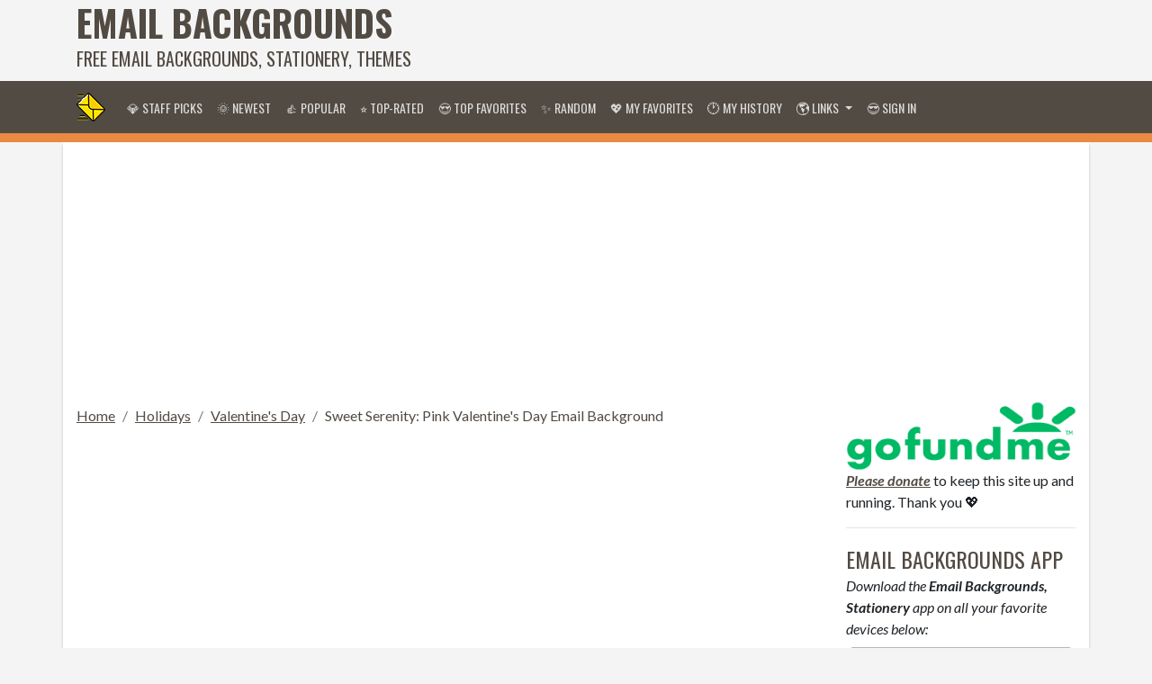

--- FILE ---
content_type: text/html; charset=UTF-8
request_url: https://www.emailbackgrounds.com/view/23507/
body_size: 9176
content:
<!DOCTYPE html> 
<html lang="en">
<head>
	<meta charset="UTF-8">
	<meta name="viewport" content="width=device-width, initial-scale=1">
	<title>Sweet Serenity: Pink Valentine's Day Email Background Email Backgrounds | ID#: 23507 | EmailBackgrounds.com</title>

	<!-- Jetpack Site Verification Tags -->
	<meta name="google-site-verification" content="" />
	<meta name="msvalidate.01" content="" />
	
	<meta name="description" content="This high-quality Sweet Serenity: Pink Valentine's Day Email Background email stationery will look stunning when you use it in your email messages. Fully compatible with Gmail, Yahoo Mail, Outlook, Mac Mail..., and web-based email clients."/>
	<meta name="robots" content="noodp"/>
	<link rel="canonical" href="https://www.emailbackgrounds.com/view/23507/" />
	<meta property="fb:app_id" content="969593189756061" />
	<meta property="og:locale" content="en_US" />
	<meta property="og:type" content="article" />
	<meta property="og:title" content="Sweet Serenity: Pink Valentine's Day Email Background Email Backgrounds | ID#: 23507 | EmailBackgrounds.com" />
	<meta property="og:description" content="This high-quality Sweet Serenity: Pink Valentine's Day Email Background email stationery will look stunning when you use it in your email messages. Fully compatible with Gmail, Yahoo Mail, Outlook, Mac Mail..., and web-based email clients." />
	<meta property="og:url" content="https://www.emailbackgrounds.com/view/23507/" />
	<meta property="og:site_name" content="Email Backgrounds" />
	<meta property="article:publisher" content="https://www.facebook.com/StickersForChat" />
	<meta property="og:image" content="" />
	<meta name="twitter:card" content="summary_large_image"/>
	<meta name="twitter:description" content="This high-quality Sweet Serenity: Pink Valentine's Day Email Background email stationery will look stunning when you use it in your email messages. Fully compatible with Gmail, Yahoo Mail, Outlook, Mac Mail..., and web-based email clients."/>
	<meta name="twitter:title" content="Sweet Serenity: Pink Valentine's Day Email Background Email Backgrounds | ID#: 23507 | EmailBackgrounds.com"/>
	<meta name="twitter:site" content="@FreeBMessages"/>
	<meta name="twitter:image" content=""/>
	<meta name="twitter:creator" content="@FreeBMessages"/>
	
	<link rel="icon" href="https://www.emailbackgrounds.com/files/icon-32x32.png" sizes="32x32" />
	<link rel="icon" href="https://www.emailbackgrounds.com/files/icon-192x192.png" sizes="192x192" />
	<link rel="apple-touch-icon-precomposed" href="https://www.emailbackgrounds.com/files/icon-256x256.png" />
	<meta name="msapplication-TileImage" content="https://www.emailbackgrounds.com/files/icon-512x512.png" />
	
	<link rel="stylesheet" href="https://fonts.googleapis.com/css?family=Lato:400,700,400italic,700italic:latin|Oswald:400,700:latin">
	<link rel="stylesheet" href="https://maxcdn.bootstrapcdn.com/bootstrap/4.4.1/css/bootstrap.min.css">
	<!-- Rateyo -->
	<link rel="stylesheet" href="https://cdnjs.cloudflare.com/ajax/libs/rateYo/2.3.2/jquery.rateyo.min.css">
	
	<style type="text/css">
.carousel-control-prev-icon {
    background-image: url("data:image/svg+xml;charset=utf8,%3Csvg xmlns='http://www.w3.org/2000/svg' fill='%23524b43' viewBox='0 0 8 8'%3E%3Cpath d='M5.25 0l-4 4 4 4 1.5-1.5-2.5-2.5 2.5-2.5-1.5-1.5z'/%3E%3C/svg%3E");	
}

.carousel-control-next-icon {
    background-image: url("data:image/svg+xml;charset=utf8,%3Csvg xmlns='http://www.w3.org/2000/svg' fill='%23524b43' viewBox='0 0 8 8'%3E%3Cpath d='M2.75 0l-1.5 1.5 2.5 2.5-2.5 2.5 1.5 1.5 4-4-4-4z'/%3E%3C/svg%3E");
}

.carousel-indicators li {
    width: 10px;
    height: 10px;
    border-radius: 100%;
	background-color: #524b43;
}

.carousel-indicators {
    bottom: -40px;
}

.carousel-inner img {
    width: 100%;
    height: 100%;
}
.btaddfav{
	background-color:#e98943 !important;
	border:1px solid #be6d32 !important;
	color:#524b43 !important;
}
	.btaddfav:hover{
		background-color:#f09b5c !important;				
		color:#524b43 !important;
	}

.btremovefav, .btremovehistory{
	background-color:#e75b94 !important;
	border:1px solid #ca477d !important;
	color:#6a1337 !important;
	width:100%;
}
	.btremovefav:hover,.btremovehistory:hover{
		background-color:#f572a8 !important;		
	}
.page-links {
	width:100%;
	padding: 0.625rem;
	margin-top: 0px;
	background-color: #524b43;
	color: #bcbfc2;
	font-weight: 700;
	text-align:center;
	white-space: nowrap;
	border-bottom: 0.625rem solid #e98943;
	margin-bottom:0.625rem;
}

.page-links select{
	width:4.375rem;
}

.page-links a {
	color: #e98943;
	padding: 0px 0.438rem;
}
	.page-links a:hover {
		color: #ffffff;
	}

#pageMobile{
	display:none;
}
#preview {
    margin-top: -35px;
}	
@media only screen and (max-width: 768px) {
	/* For mobile phones: */
	.site-branding{
		display:none;
	}
	.show-site-name{
		display:block!important;
	}
	.show-site-logo{
		display:none!important;
	}
	.mysite-search-form{
		display:block!important; 
	}
	.page-links, .page-links-row {
		width:100vw !important;			
		margin-left: -15px !important;
	}
	#pageMobile{
		white-space:nowrap;
		display:block !important;
	}
	#pageDesktop{
		display:none !important;
	}
	#ytmobile{
		display:block !important;
	}
	#ytpc{
		display:none !important;
	}
	/*
	.showmoreitems{
		display:block !important;
	}*/
}
.show-site-name{
	display:none;
}
.show-site-logo{
	display:block;
}
.mysite-search-form{
	display:none;
}
.addthis_sharing_toolbox{
	padding:0.625rem 0px;
}
body {
	background-color: #f4f4f4;
	vertical-align: baseline;
	font-family: "Lato", sans-serif;
	font-size: 1rem;
	line-height: 1.5;
}
a{
	color: #524b43;
	text-decoration:underline;
}
a:hover{
	color:#e98943;
}
a:active{
	color:#e98943;
	background:#524b43;
	/*padding:0.313rem;*/
}
h1,h2,h3,h4,h5,h6,.mysite-menu-title,.sortby{
	font-family: "Oswald", sans-serif;
	color: #524b43;
}
h1{
	font-size:2.2rem;
}
h2{
	font-size:1.7rem;
}
h4{
	font-size:1.3rem;
}
.sortby{
	font-size:1.25rem;
}
.sortby-active{
	color: #e98943;
    background: #524b43;
    padding: 0px 5px;
}
button{
	height:2.5rem;
	font-family: "Oswald", sans-serif; 
}
	button:hover{
		background:#524b43;
		border:1px solid #586126;
	}
.button{
	font-family: "Oswald", sans-serif;
	padding:5px;	
	background:#524b43;
	border:1px solid #3a332a;
	color:#ffffff;
	cursor:pointer;
	border-radius: 3px;
	text-align:center;
	text-decoration:none;	
}
	.button:hover{
		background:#716d68;
		border:1px solid #8a827d;
		color:#ffffff;
	}
	
.addonlink{
	width:100%;
	text-align:center;
	margin:10px;
}
	.addonlink img{
		width:48px;	
		vertical-align:middle;
		border:1px solid #cecece;
		border-radius: 10px;
		background:#ffffff;
		padding:5px;
		box-sizing: content-box;
	}
	.addonlink img:hover{
		background:#e7e7e7;
	}
	
.bt-disable{
	opacity:0.3;
}
.mysite-menu-title{
	font-size:1.5rem;
	text-transform: uppercase;
}
.site-branding{
	color:#524b43;
	font-family: "Oswald", sans-serif; 
}
	.site-branding .site-name{
		font-size: 2.5rem;
		font-weight: bold;
		line-height: 1.25;
		text-transform: uppercase;
		white-space:nowrap;
		text-decoration:none;
		color: inherit;
	}
	.site-branding .site-slogan{
		font-size:1.25rem;
		text-transform: uppercase;
		white-space:nowrap;
	}
.mysite-nav{
	background-color:#524b43;
	border-bottom:0.625rem solid #e98943;		
}
	.mysite-nav a{
		font-family: "Oswald", sans-serif;
		font-weight: normal;
		text-transform: uppercase;
		font-size: 14px;
		color:rgba(255, 255, 255, 0.8)!important;
		text-decoration:none;
		white-space:nowrap;
	}
	.mysite-nav a:hover{
		background-color:#e98943;
		color:#524b43!important;
	}
	.mysite-nav a:active{
		padding:none;
		transform:translate(4px,4px);
	}
.mysite-dropdown-menu{
	background-color:#524b43;
	border:0.625rem solid #e98943;	
}
.mysite-content{
	/*padding-top:1.25rem;*/
	background-color:#ffffff;
	box-shadow: 0 3px 3px rgba(0, 0, 0, 0.2);
}
.mysite-cat-menu{
	border-top:0.625rem solid #e98943;
	margin-bottom:0.625rem;
}
	.mysite-cat-menu h2{
		background-color:#524b43;
		color: #ffffff;
		font-family: "Oswald", sans-serif;
		border:0px;
		border-radius:0px;
		text-transform: uppercase;
		font-size: inherit;
		margin:0px;
		padding: .75rem 1.25rem;
	}
	.mysite-cat-menu .list-group-item{
		background-color: #a69c95;
		color:inherit;
		border-top: 1px solid #c1bab5 !important;
		border-bottom:1px solid #948982 !important;
		border-left:0px;
		border-right:0px;
	}
	.mysite-cat-menu .list-group-item:first-child{
		border-radius:0px;
	}
	
	.mysite-cat-menu .list-group-item.active{
		background-color: rgba(233,137,67,0.8); /*#c2aea0;*/
		color:inherit;
		border-bottom:1px solid #918882;
		border-top:1px solid #948982;
		border-left:0px;
		border-right:0px;
	}
	.mysite-cat-menu a.list-group-item{
		text-decoration:none
	}
	.mysite-cat-menu a.list-group-item:hover{
		background-color: rgba(233,137,67,0.8); /*#c2aea0;*/
	}
	.mysite-cat-menu a.list-group-item:active{
		background-color: #80746c;
		color:#ffffff;
	}
	
.breadcrumb{
	padding:.75rem 0 0;
	background: none;
}
.breadcrumb-active{
	text-decoration:none;
}
.mysite-gallery{		
	margin-top:0.625rem;
}

	.mysite-gallery .mysite-thumbnail-container{
		background-color: transparent;
		border: 1px solid #524b43;
		cursor: pointer;		
		font-size: 0.75rem;
		border-style: dashed;
		padding:0.313rem;
		margin-bottom:0.5rem;
	}
	.mysite-gallery .mysite-thumbnail-container:hover{
		background-color:#524b43;
		border-radius:0.313rem;
		-webkit-box-shadow: 0px 0px 1.25rem 0.313rem rgba(0,0,0,0.46);
		-moz-box-shadow: 0px 0px 1.25rem 0.313rem rgba(0,0,0,0.46);
		box-shadow: 0px 0px 1.25rem 0.313rem rgba(0,0,0,0.46);
		color:#e98943;
	}
	.mysite-gallery .img-thumbnail{
		background-color: #000000;
		border: 1px solid #000000;
	}
	.mysite-gallery h3,.mysite-gallery h4{
		font-size: 0.925rem;
		margin: 0.313rem;
		white-space: nowrap;
		overflow: hidden;
		text-overflow: ellipsis;
		text-decoration: underline;
		color: inherit;
	}
	.mysite-gallery a{
		color:#524b43;
		text-decoration:none;
	}
	.mysite-gallery a:hover{
		color:#e98943;
	}
	.mysite-gallery a:active{
		transform:translate(4px,4px);
		padding:0px;
	}</style>
	
	<!-- Google Analytics-->
	<!-- Global site tag (gtag.js) - Google Analytics -->
<script async src="https://www.googletagmanager.com/gtag/js?id=UA-31438786-1"></script>
<script>
  window.dataLayer = window.dataLayer || [];
  function gtag(){dataLayer.push(arguments);}
  gtag('js', new Date());

  gtag('config', 'UA-31438786-1');
</script>
	
	<!-- Google Auto Ads-->
	<script data-ad-client="ca-pub-3917579296342267" async src="https://pagead2.googlesyndication.com/pagead/js/adsbygoogle.js"></script>
	
	<!-- ShareThis -->
	
</head>
<body>

<div class="container-xl site-branding">
  <div class="row">
    <div class="col-4">
      <a class="site-name" href="https://www.emailbackgrounds.com/">Email Backgrounds</a>
	  <div class="site-slogan">Free email backgrounds, stationery, themes</div>
    </div>
    <div class="col-8 text-right" style="width:728px;height:90px;"><script async src="https://pagead2.googlesyndication.com/pagead/js/adsbygoogle.js"></script>
<!-- EmailBackgrounds-banner_topright_729x90 -->
<ins class="adsbygoogle"
     style="display:inline-block;width:728px;height:90px"
     data-ad-client="ca-pub-3917579296342267"
     data-ad-slot="7010028969"></ins>
<script>
     (adsbygoogle = window.adsbygoogle || []).push({});
</script></div>
  </div>
</div>
<nav class="navbar navbar-expand-lg navbar-dark sticky-top mysite-nav">
	<div class="container-xl">
		<a class="navbar-brand logo-font" href="https://www.emailbackgrounds.com/" style="white-space:nowrap;"><img src="/files/icon-32x32.png" class="show-site-logo" /><span class="show-site-name">Email Backgrounds</span></a>
		<button class="btn navbar-toggler" type="button" style="border:0px;padding:0px">
			<a href="/myfavorites/"><span style="color:#ffffff;font-size: 1.5rem;">&#128150;</span></a>
		</button>
		<button class="btn navbar-toggler" type="button" style="border:0px;padding:0px">
			<a href="/myhistory/"><span style="color:#ffffff;font-size: 1.5rem;">&#128336;</span></a>
		</button>
		<button class="btn navbar-toggler" type="button" style="border:0px;padding:0px">
			<a href="https://www.emailbackgrounds.com/login/"><span style="color:#ffffff;font-size: 1.5rem;">&#128526;</span></a>
		</button>
		<button class="navbar-toggler" type="button" data-toggle="collapse" data-target="#navb">
			<span class="navbar-toggler-icon"></span>
		</button>
		<div class="collapse navbar-collapse" id="navb">
			<ul class="navbar-nav">
				<li class="nav-item">
					<a class="nav-link" href="https://www.emailbackgrounds.com/staffpicks/">&#128142; Staff Picks</a>
				</li>
				<li class="nav-item">
					<a class="nav-link" href="https://www.emailbackgrounds.com/newest/">&#127774; Newest</a>
				</li>
				<li class="nav-item">
					<a class="nav-link" href="https://www.emailbackgrounds.com/popular/">&#128077; Popular</a>
				</li>
				<li class="nav-item">
					<a class="nav-link" href="https://www.emailbackgrounds.com/toprated/">&#11088; Top-Rated</a>
				</li>
				<li class="nav-item">
					<a class="nav-link" href="https://www.emailbackgrounds.com/topfavorites/">&#128525; Top Favorites</a>
				</li>
				<li class="nav-item">
					<a class="nav-link" href="https://www.emailbackgrounds.com/random/">&#10024; Random</a>
				</li>
				<li class="nav-item">
					<a class="nav-link" href="https://www.emailbackgrounds.com/myfavorites/">&#128150; My Favorites</a>
				</li>
				<li class="nav-item">
					<a class="nav-link" href="https://www.emailbackgrounds.com/myhistory/">&#128336; My History</a>
				</li>
				<li class="nav-item dropdown">
				  <a class="nav-link dropdown-toggle" href="#" id="navbardrop" data-toggle="dropdown">
					&#127758; Links
				  </a>
				  <div class="dropdown-menu mysite-dropdown-menu">
					<a class="dropdown-item" href="https://www.cardmessages.com/" target="_blank">Card Messages</a>
					<a class="dropdown-item" href="https://www.stickees.com/" target="_blank">Stickers</a>
					<a class="dropdown-item" href="https://www.allsmileys.com/" target="_blank">All Smileys</a>
					<a class="dropdown-item" href="https://www.emoji.co.uk/" target="_blank">More Emoji ICon</a>
					<a class="dropdown-item" href="https://www.funny-emoticons.com/" target="_blank">Funny Emoticons</a>
					<a class="dropdown-item" href="https://www.free-emoticons.com/" target="_blank">Free Emoticons</a>
					<a class="dropdown-item" href="https://www.animoticons.com/" target="_blank">Animated Emoticons</a>
				  </div>
				</li>
				<li class="nav-item">
					<a class="nav-link" href="https://www.emailbackgrounds.com/login/">&#128526; Sign in</a>
				</li>
			</ul>
			<form method="get" class="form-inline my-2 my-lg-0 mysite-search-form" action="https://www.emailbackgrounds.com/">
				<input type="search" class="form-control mr-sm-2" placeholder="Search &hellip;" value="" name="s" title="Search for:" /> 
			</form>
		</div>
	</div>
</nav>

<div class="container-xl mysite-content" style="margin-bottom:15px;">
	<!-- Ads -->
	<script async src="https://pagead2.googlesyndication.com/pagead/js/adsbygoogle.js"></script>
<!-- EmailBackgrounds-banner_topmid_resp -->
<ins class="adsbygoogle"
     style="display:block"
     data-ad-client="ca-pub-3917579296342267"
     data-ad-slot="5696947295"
     data-ad-format="auto"
     data-full-width-responsive="true"></ins>
<script>
     (adsbygoogle = window.adsbygoogle || []).push({});
</script>
	<div class="row">
		<div class="col-lg-9">
			<nav aria-label="breadcrumb">
	<ol class="breadcrumb">
		<li class="breadcrumb-item"><a href="https://www.emailbackgrounds.com/">Home</a></li>		
		<li class="breadcrumb-item"><a href="https://www.emailbackgrounds.com/holidays/">Holidays</a></li>
		<li class="breadcrumb-item"><a href="https://www.emailbackgrounds.com/holidays/valentines-day/">Valentine's Day</a></li>
		<li class="breadcrumb-item active" aria-current="page"><a class="breadcrumb-active" href="https://www.emailbackgrounds.com/view/23507/">Sweet Serenity: Pink Valentine's Day Email Background</a></li>
	</ol> 
</nav>
<script type="application/ld+json">
{
  "@context": "https://schema.org/", 
  "@type": "BreadcrumbList", 
  "itemListElement": [{
    "@type": "ListItem", 
    "position": 1, 
    "name": "Home",
    "item": "https://www.emailbackgrounds.com/"  
  },{
    "@type": "ListItem", 
    "position": 2, 
    "name": "Holidays",
    "item": "https://www.emailbackgrounds.com/holidays/"  
  },{
    "@type": "ListItem", 
    "position": 3, 
    "name": "Valentine's Day",
    "item": "https://www.emailbackgrounds.com/holidays/valentines-day/"  
  },{
    "@type": "ListItem", 
    "position": 4, 
    "name": "Sweet Serenity: Pink Valentine's Day Email Background",
    "item": "https://www.emailbackgrounds.com/view/23507/"  
  }]
}
</script>			
			<script async src="https://pagead2.googlesyndication.com/pagead/js/adsbygoogle.js"></script>
<!-- EmailBackgrounds-banner_linkad_top -->
<ins class="adsbygoogle"
     style="display:block"
     data-ad-client="ca-pub-3917579296342267"
     data-ad-slot="3637760163"
     data-ad-format="link"
     data-full-width-responsive="true"></ins>
<script>
     (adsbygoogle = window.adsbygoogle || []).push({});
</script>
			<div class="container-fluid text-center">
				<h1>Sweet Serenity: Pink Valentine's Day Email Background</h1>
				<div class="sortby">2118 views&nbsp;|&nbsp;<span id="showcopy">91</span> copies&nbsp;|&nbsp;<span id="showfav">0</span> favorites&nbsp;|&nbsp;Rated: <span id="showratescore">4</span> (<span id="showratetotal">5</span> votes)&nbsp;|&nbsp;Date Created: February-12-2024</div>
				<!--RateYo-->
				<div style="width: 250px;margin:0.5rem auto" class="rateYo" data-id="23507" data-rateyo-rating="4" data-rateyo-star-width="50px" data-rateyo-half-star="true"></div>
			</div>			
			<p>Craft the perfect love-filled message with our 'Sweet Serenity' Valentine's Day email background. Adorned with soft pink heart balloons and a delicate gift box amidst a flurry of gentle petals, this background whispers romance with its tender hues and 'Happy Valentine's Day' greeting. Ideal for personal love notes or sweetening your Valentine's marketing emails, it's the perfect backdrop to convey affection and heartfelt wishes to your special someone.</p>
			<p>To use this beautiful email background just scroll down and click on <b>Copy To Clipboard</b> button, then go to Gmail, Outlook or any web-based email app, open email composer, insert cursor to textbox editor and press <b>Ctrl+V</b> (Windows) or <b>Command+V</b> (Macs) to paste.</p>
			<p>Try these amazing add-ons: 								
				<a href="https://www.animoticons.com/" target="_blank" title="Add-on: Animated Emoticons">Animated Emoticons</a> | 
				<a href="https://www.emoji.co.uk/" target="_blank" title="Add-on: Emoji">Emoji</a> | 
				<a href="https://www.stickees.com/" target="_blank" title="Add-on: Stickers">Stickers</a> | 
				<a href="https://www.cardmessages.com/" target="_blank" title="Add-on: Card Messages">Card Messages</a>
			</p>
			
			<!-- Buttons Copy & Add Fav-->
			<div class="container-lg text-center">
				<div class="row text-center mysite-gallery">
					<div class="col-lg-3">
					</div>
					<div class="col-lg-3" style="padding: 0 5px;">
						<button style="margin: 0.2rem;" class="btn btn-block button clipboard-btn" id="copytoemail" data-id="23507" data-copy="91" data-imgsrc="" data-clipboard-target="#preview">Copy To Clipboard</button>
					</div>
					<div class="col-lg-3" style="padding: 0 5px;">
						<button style="margin: 0.2rem;" class="btn btn-block button btaddfav" id="addfav1" data-id="23507" data-imgsrc="" data-fav="login">[+] Fav (Need Sign in)</button>
					</div>				
					<div class="col-lg-3">		
					</div>
				</div>
			</div>
			
			<div class="addonlink">
				<a href="https://www.animoticons.com/" target="_blank" title="Add-on: Animated Emoticons"><img src="/files/addon-animated.gif" /></a>&nbsp;&nbsp;&nbsp;
				<a href="https://www.emoji.co.uk/" target="_blank" title="Add-on: Emoji"><img src="/files/addon-emoji.png" /></a>&nbsp;&nbsp;&nbsp;
				<a href="https://www.stickees.com/" target="_blank" title="Add-on: Stickers"><img src="/files/addon-stickers.png" /></a>&nbsp;&nbsp;&nbsp;
				<a href="https://www.cardmessages.com/" target="_blank" title="Add-on: Card Messages"><img src="/files/addon-cardmessages.png" /></a>
			</div>
			
			<!-- Preview Stationery-->
			<div class="container-fluid">
				<div class="row align-items-center">
					<div class="col-3 text-left" style="padding-left:0px;"><a class="btn btn-block button" href="https://www.emailbackgrounds.com/view/23508">Previous</a></div>
					<div class="col-6 text-center">
						<a class="btn btn-block button" href="https://www.estationery.com/view/23507/">Send this background as Ecard</a>
					</div>
					<div class="col-3 text-right" style="padding-right:0px;"><a class="btn btn-block button" href="https://www.emailbackgrounds.com/view/23506">Next</a></div>
				</div>
			</div>
			
			<p class="text-center m-2" style="font-size:18px;"><img src="/files/new.png" style="vertical-align:middle;"/> <a href="https://www.ValentinesDayStickers.com" target="_blank"><strong>Free Valentine's Day Stickers</strong></a> to use with this email background.</p>
			<div id="preview"><p>&nbsp;</p><table max-width="750" cellspacing="0" cellpadding="0" bgcolor="#ff8eba" style="background:#ff8eba;border: 1px solid #000000" >
	<tr>
		<td><img src="https://www.emailbackgrounds.com/files/valentines-day/115/top.jpg" border="0"></td>
	</tr>
	<tr>
		<td style="padding:10px;font-family:Verdana;width:100%;color:#fefcfd;background-image:url('https://www.emailbackgrounds.com/files/valentines-day/115/bg.png');background-repeat:repeat">
			Your text here 
		</td>
	</tr>
	<tr>
		<td><img src="https://www.emailbackgrounds.com/files/valentines-day/115/bottom.png" border="0" style="vertical-align:bottom"></td>
	</tr>
</table><div style="clear:both;font-size:11px;color:#333333;margin-top:5px;" id="copyright">Powered by: <a href="https://www.emailbackgrounds.com/" target="_blank" style="text-decoration:none;">&#128140; EmailBackgrounds.com</a></div></div>
			
			<!-- Options Align Background -->
			<div class="container-lg text-center my-2">
				<div class="btn-group btn-group-toggle" data-toggle="buttons">
					<label class="btn btn-danger" title="Align Left">
						<input type="radio" name="options" id="aleft" onclick="alignTheme('left');"> Left
					</label>
					<label class="btn btn-danger active" title="Align Center">
						<input type="radio" name="options" id="acenter" onclick="alignTheme('center');" checked> Center
					</label>
					<label class="btn btn-danger" title="Align Right">
						<input type="radio" name="options" id="aright" onclick="alignTheme('right');"> Right
					</label>
					<label class="btn btn-danger" title="Full Width">
						<input type="radio" name="options" id="afluid" onclick="alignTheme('full');"> Fluid
					</label>
				</div>
			</div>
			<!-- ShareThis BEGIN -->
			<div class="sharethis-inline-reaction-buttons"></div>
			<!-- ShareThis END -->
			<!-- Gofundme -->
			<div class="container-lg text-center">
				<a class="d-block" href="https://www.gofundme.com/f/email-stationery" target="_blank" title="Help us to keep EmailBackgrounds.com up and running. Thank you 💖"><img src="/files/gofundme.png" class="img-fluid"></a>Like our email backgrounds? <a href="https://www.gofundme.com/f/email-stationery" target="_blank"><i><b>Please donate</b></i></a> to keep this site up and running. Thank you 💖
			</div>
			<!-- Buttons Copy & Add Fav-->
			<div class="container-lg text-center">
				<div class="row text-center mysite-gallery">
					<div class="col-lg-3">
					</div>
					<div class="col-lg-3" style="padding: 0 5px;">
						<button style="margin: 0.2rem;" class="btn btn-block button clipboard-btn" id="copytoemail" data-id="23507" data-copy="91" data-imgsrc="" data-clipboard-target="#preview">Copy To Clipboard</button>
					</div>
					<div class="col-lg-3" style="padding: 0 5px;">
						<button style="margin: 0.2rem;" class="btn btn-block button btaddfav" id="addfav2" data-id="23507" data-imgsrc="" data-fav="login">[+] Fav (Need Sign in)</button>
					</div>				
					<div class="col-lg-3">
					</div>
				</div>
			</div>
			<hr />
			<h4 class="text-center">How It Works?</h4>
			<div id="ytpc" class="text-center">
				<p>Youtube video tutorial link: <a href="https://youtu.be/gt7QUqWzfIQ" target="_blank">https://youtu.be/NSNLbfKFvvw</a></p>
				<iframe width="750" height="422" src="https://www.youtube.com/embed/gt7QUqWzfIQ" frameborder="0" allow="accelerometer; autoplay; clipboard-write; encrypted-media; gyroscope; picture-in-picture" allowfullscreen></iframe>
			</div>
			<div id="ytmobile" style="display:none" class="text-center">
				<p>Youtube video tutorial link: <a href="https://youtu.be/NSNLbfKFvvw" target="_blank">https://youtu.be/NSNLbfKFvvw</a></p>
				<iframe width="100%" height="180" src="https://www.youtube.com/embed/NSNLbfKFvvw" frameborder="0" allow="accelerometer; autoplay; clipboard-write; encrypted-media; gyroscope; picture-in-picture" allowfullscreen></iframe>
			</div>
			<hr />
			<p>Are you not sure to use this email theme? Don't worry, just scroll down to see the similar backgrounds. We're confident you will find a stationery you'll be happy with.</p><h2>Related Stationery:</h2><script async src="https://pagead2.googlesyndication.com/pagead/js/adsbygoogle.js"></script>
<!-- EmailBackgrounds-banner_linkad_top -->
<ins class="adsbygoogle"
     style="display:block"
     data-ad-client="ca-pub-3917579296342267"
     data-ad-slot="3637760163"
     data-ad-format="link"
     data-full-width-responsive="true"></ins>
<script>
     (adsbygoogle = window.adsbygoogle || []).push({});
</script><div class="row text-center mysite-gallery" style="padding:0.3rem;">
<div class="col-sm-3 text-center" style="padding:0px 0.3rem;"><a href="https://www.emailbackgrounds.com/view/138/" title="Sweet 21st Birthday" class="d-block"><div class="mysite-thumbnail-container"><h3>Sweet 21st Birthday</h3><div><span title="Rated: 2.5 (1 votes)">&#11088; 2.5</span> - <span title="Copied: 117 times">&#128203; 117</span> - <span title="Favorited: 12 times">&#128151; 12</span></div><img class="img-fluid img-thumbnail" src="https://www.emailbackgrounds.com/files/birthday/38/thumb.jpg" alt="Sweet 21st Birthday Background"></div></a></div>

<div class="col-sm-3 text-center" style="padding:0px 0.3rem;"><a href="https://www.emailbackgrounds.com/view/1331/" title="Sweet Love" class="d-block"><div class="mysite-thumbnail-container"><h3>Sweet Love</h3><div><span title="Rated: 4.5 (6 votes)">&#11088; 4.5</span> - <span title="Copied: 207 times">&#128203; 207</span> - <span title="Favorited: 32 times">&#128151; 32</span></div><img class="img-fluid img-thumbnail" src="https://www.emailbackgrounds.com/files/love/31/thumb.jpg" alt="Sweet Love Background"></div></a></div>

<div class="col-sm-3 text-center" style="padding:0px 0.3rem;"><a href="https://www.emailbackgrounds.com/view/1815/" title="Sweet Home At Christmas" class="d-block"><div class="mysite-thumbnail-container"><h3>Sweet Home At Christmas</h3><div><span title="Rated: 4.5 (1 votes)">&#11088; 4.5</span> - <span title="Copied: 92 times">&#128203; 92</span> - <span title="Favorited: 8 times">&#128151; 8</span></div><img class="img-fluid img-thumbnail" src="https://www.emailbackgrounds.com/files/christmas/15/thumb.jpg" alt="Sweet Home At Christmas Background"></div></a></div>

<div class="col-sm-3 text-center" style="padding:0px 0.3rem;"><a href="https://www.emailbackgrounds.com/view/1881/" title="My Sweet Season's Greetings" class="d-block"><div class="mysite-thumbnail-container"><h3>My Sweet Season's Greetings</h3><div><span title="Rated: 3.5 (4 votes)">&#11088; 3.5</span> - <span title="Copied: 1487 times">&#128203; 1487</span> - <span title="Favorited: 38 times">&#128151; 38</span></div><img class="img-fluid img-thumbnail" src="https://www.emailbackgrounds.com/files/christmas/81/thumb.jpg" alt="My Sweet Season's Greetings Background"></div></a></div>

<div class="col-sm-3 text-center" style="padding:0px 0.3rem;"><a href="https://www.emailbackgrounds.com/view/1970/" title="Sweet Easter Eggs Theme" class="d-block"><div class="mysite-thumbnail-container"><h3>Sweet Easter Eggs Theme</h3><div><span title="Rated: 3 (3 votes)">&#11088; 3</span> - <span title="Copied: 81 times">&#128203; 81</span> - <span title="Favorited: 4 times">&#128151; 4</span></div><img class="img-fluid img-thumbnail" src="https://www.emailbackgrounds.com/files/easter/70/thumb.jpg" alt="Sweet Easter Eggs Theme Background"></div></a></div>

<div class="col-sm-3 text-center" style="padding:0px 0.3rem;"><a href="https://www.emailbackgrounds.com/view/1990/" title="Happy Easter To Sweet Bunny" class="d-block"><div class="mysite-thumbnail-container"><h3>Happy Easter To Sweet Bunny</h3><div><span title="Rated: 4 (14 votes)">&#11088; 4</span> - <span title="Copied: 783 times">&#128203; 783</span> - <span title="Favorited: 28 times">&#128151; 28</span></div><img class="img-fluid img-thumbnail" src="https://www.emailbackgrounds.com/files/easter/90/thumb.jpg" alt="Happy Easter To Sweet Bunny Background"></div></a></div>

<div class="col-sm-3 text-center" style="padding:0px 0.3rem;"><a href="https://www.emailbackgrounds.com/view/2503/" title="Have A Sweet And Happy New Year" class="d-block"><div class="mysite-thumbnail-container"><h3>Have A Sweet And Happy New Year</h3><div><span title="Rated: 0.5 (1 votes)">&#11088; 0.5</span> - <span title="Copied: 95 times">&#128203; 95</span> - <span title="Favorited: 8 times">&#128151; 8</span></div><img class="img-fluid img-thumbnail" src="https://www.emailbackgrounds.com/files/new-year/3/thumb.jpg" alt="Have A Sweet And Happy New Year Background"></div></a></div>

<div class="col-sm-3 text-center" style="padding:0px 0.3rem;"><a href="https://www.emailbackgrounds.com/view/2734/" title="Sweet Corn" class="d-block"><div class="mysite-thumbnail-container"><h3>Sweet Corn</h3><div><span title="Rated: 2.5 (3 votes)">&#11088; 2.5</span> - <span title="Copied: 82 times">&#128203; 82</span> - <span title="Favorited: 11 times">&#128151; 11</span></div><img class="img-fluid img-thumbnail" src="https://www.emailbackgrounds.com/files/thanksgiving/34/thumb.jpg" alt="Sweet Corn Background"></div></a></div>

<div class="col-sm-3 text-center" style="padding:0px 0.3rem;"><a href="https://www.emailbackgrounds.com/view/2746/" title="Sweet Thanksgiving Wishes" class="d-block"><div class="mysite-thumbnail-container"><h3>Sweet Thanksgiving Wishes</h3><div><span title="Rated: 4 (5 votes)">&#11088; 4</span> - <span title="Copied: 674 times">&#128203; 674</span> - <span title="Favorited: 31 times">&#128151; 31</span></div><img class="img-fluid img-thumbnail" src="https://www.emailbackgrounds.com/files/thanksgiving/46/thumb.jpg" alt="Sweet Thanksgiving Wishes Background"></div></a></div>

<div class="col-sm-3 text-center" style="padding:0px 0.3rem;"><a href="https://www.emailbackgrounds.com/view/2909/" title="Sweet Little Puppy And Cloudy Day" class="d-block"><div class="mysite-thumbnail-container"><h3>Sweet Little Puppy And Cloudy Day</h3><div><span title="Rated: 4.5 (2 votes)">&#11088; 4.5</span> - <span title="Copied: 522 times">&#128203; 522</span> - <span title="Favorited: 50 times">&#128151; 50</span></div><img class="img-fluid img-thumbnail" src="https://www.emailbackgrounds.com/files/animal/9/thumb.jpg" alt="Sweet Little Puppy And Cloudy Day Background"></div></a></div>

<div class="col-sm-3 text-center" style="padding:0px 0.3rem;"><a href="https://www.emailbackgrounds.com/view/2926/" title="Sweet Funny Puppies" class="d-block"><div class="mysite-thumbnail-container"><h3>Sweet Funny Puppies</h3><div><span title="Rated: 4 (35 votes)">&#11088; 4</span> - <span title="Copied: 2380 times">&#128203; 2380</span> - <span title="Favorited: 198 times">&#128151; 198</span></div><img class="img-fluid img-thumbnail" src="https://www.emailbackgrounds.com/files/animal/26/thumb.jpg" alt="Sweet Funny Puppies Background"></div></a></div>

<div class="col-sm-3 text-center" style="padding:0px 0.3rem;"><a href="https://www.emailbackgrounds.com/view/3233/" title="Sweet Flower And Butterfly" class="d-block"><div class="mysite-thumbnail-container"><h3>Sweet Flower And Butterfly</h3><div><span title="Rated: 4.5 (8 votes)">&#11088; 4.5</span> - <span title="Copied: 1343 times">&#128203; 1343</span> - <span title="Favorited: 69 times">&#128151; 69</span></div><img class="img-fluid img-thumbnail" src="https://www.emailbackgrounds.com/files/flowers/33/thumb.jpg" alt="Sweet Flower And Butterfly Background"></div></a></div>

<div class="col-sm-3 text-center" style="padding:0px 0.3rem;"><a href="https://www.emailbackgrounds.com/view/3744/" title=" Sweet Joys Of Autumn" class="d-block"><div class="mysite-thumbnail-container"><h3> Sweet Joys Of Autumn</h3><div><span title="Rated: 4.5 (6 votes)">&#11088; 4.5</span> - <span title="Copied: 360 times">&#128203; 360</span> - <span title="Favorited: 10 times">&#128151; 10</span></div><img class="img-fluid img-thumbnail" src="https://www.emailbackgrounds.com/files/fall-autumn/44/thumb.jpg" alt=" Sweet Joys Of Autumn Background"></div></a></div>

<div class="col-sm-3 text-center" style="padding:0px 0.3rem;"><a href="https://www.emailbackgrounds.com/view/22913/" title="A Sweet Halloween Treat" class="d-block"><div class="mysite-thumbnail-container"><h3>A Sweet Halloween Treat</h3><div><span title="Rated: 5 (1 votes)">&#11088; 5</span> - <span title="Copied: 317 times">&#128203; 317</span> - <span title="Favorited: 18 times">&#128151; 18</span></div><img class="img-fluid img-thumbnail" src="https://www.emailbackgrounds.com/files/halloween/113/thumb.jpg" alt="A Sweet Halloween Treat Background"></div></a></div>

<div class="col-sm-3 text-center" style="padding:0px 0.3rem;"><a href="https://www.emailbackgrounds.com/view/23501/" title="Sweet Valentine's Day Giraffe Love Email Background: Kissing With Balloon And Roses" class="d-block"><div class="mysite-thumbnail-container"><h3>Sweet Valentine's Day Giraffe Love Email Background: Kissing With Balloon And Roses</h3><div><span title="Rated: 4 (6 votes)">&#11088; 4</span> - <span title="Copied: 126 times">&#128203; 126</span> - <span title="Favorited: 7 times">&#128151; 7</span></div><img class="img-fluid img-thumbnail" src="https://www.emailbackgrounds.com/files/valentines-day/109/thumb.jpg" alt="Sweet Valentine's Day Giraffe Love Email Background: Kissing With Balloon And Roses Background"></div></a></div>

<div class="col-sm-3 text-center" style="padding:0px 0.3rem;"><a href="https://www.emailbackgrounds.com/view/1307/" title="Sweetheart, I Love You" class="d-block"><div class="mysite-thumbnail-container"><h3>Sweetheart, I Love You</h3><div><span title="Rated: 4.5 (4 votes)">&#11088; 4.5</span> - <span title="Copied: 590 times">&#128203; 590</span> - <span title="Favorited: 45 times">&#128151; 45</span></div><img class="img-fluid img-thumbnail" src="https://www.emailbackgrounds.com/files/love/7/thumb.jpg" alt="Sweetheart, I Love You Background"></div></a></div>

</div>

			<hr />
			<div class="container-lg text-center mysite-menu-title">What do you think about this design? Write your comment below</div>
			<div id="disqus_thread"></div>
			<script>
			var disqus_config = function () {
			this.page.url = "https://www.emailbackgrounds.com/view/23507/";  // Replace PAGE_URL with your page's canonical URL variable
			this.page.identifier = "23507"; // Replace PAGE_IDENTIFIER with your page's unique identifier variable
			};
			(function() { // DON'T EDIT BELOW THIS LINE
			var d = document, s = d.createElement('script');
			s.src = 'https://emailbackgrounds.disqus.com/embed.js';
			s.setAttribute('data-timestamp', +new Date());
			(d.head || d.body).appendChild(s);
			})();
			</script>
			<noscript>Please enable JavaScript to view the <a href="https://disqus.com/?ref_noscript">comments powered by Disqus.</a></noscript>
			
		</div>
		<div class="col-lg-3">
			<aside>
				<div class="mt-2"><a href="https://www.gofundme.com/f/email-stationery" target="_blank" title="Help us to keep this site up and running. Thank you 💖"><img src="/files/gofundme.png" style="width:100%"></a><a href="https://www.gofundme.com/f/email-stationery" target="_blank"><i><b>Please donate</b></i></a> to keep this site up and running. Thank you 💖</div><hr>
			</aside>
			<aside class="mb-2">
                <div class="mysite-menu-title">EMAIL BACKGROUNDS APP</div>
				<div><i>Download the <strong>Email Backgrounds, Stationery</strong> app on all your favorite devices below:</i></div>
                <div class="mt-2"><a href="https://apps.apple.com/us/app/emailbackgrounds-com/id376525908" target="_blank" title="Get it FREE from Apple App Store"><img src="/files/apple-app-store-badge.png?1" style="width:100%"></a></div>
                <div class="mt-2"><a href="https://play.google.com/store/apps/details?id=com.myappcatalog.emailbackgroundsstationeryfree" target="_blank" title="Get it FREE from Google Play Store"><img src="/files/google-app-store-badge.png?1" style="width:100%"></a></div>
                <div class="mt-2"><a href="https://www.microsoft.com/store/productId/9WZDNCRDSC7P" target="_blank" title="Get it FREE from Microsoft App Store"><img src="/files/microsoft-app-store-badge.png?1" style="width:100%"></a></div>
            </aside>
			<aside>
<div class="mysite-menu-title">Search</div><form method="get" class="form-inline my-2 my-lg-0" action="https://www.emailbackgrounds.com/"><input type="search" class="form-control mr-sm-2" placeholder="Search &hellip;" value="" name="s" title="Search for:" style="width:100%;"/></form>
<hr /><div class="mysite-menu-title">Categories</div>
<div class="list-group mysite-cat-menu"><h2>Special Days</h2>
<a class="list-group-item list-group-item-action" href="https://www.emailbackgrounds.com/special-days/anniversary/">&#10020; Anniversary</a><a class="list-group-item list-group-item-action" href="https://www.emailbackgrounds.com/special-days/birthday/">&#10020; Birthday</a><a class="list-group-item list-group-item-action" href="https://www.emailbackgrounds.com/special-days/new-baby/">&#10020; New Baby</a><a class="list-group-item list-group-item-action" href="https://www.emailbackgrounds.com/special-days/wedding/">&#10020; Wedding</a><h2>Everyday</h2>
<a class="list-group-item list-group-item-action" href="https://www.emailbackgrounds.com/everyday/get-well/">&#10020; Get Well</a><a class="list-group-item list-group-item-action" href="https://www.emailbackgrounds.com/everyday/love/">&#10020; Love</a><a class="list-group-item list-group-item-action" href="https://www.emailbackgrounds.com/everyday/miss-you/">&#10020; Miss You</a><a class="list-group-item list-group-item-action" href="https://www.emailbackgrounds.com/everyday/thank-you/">&#10020; Thank You</a><a class="list-group-item list-group-item-action" href="https://www.emailbackgrounds.com/everyday/elegant-simple/">&#10020; Elegant Simple</a><h2>Holidays</h2>
<a class="list-group-item list-group-item-action" href="https://www.emailbackgrounds.com/holidays/new-year/">&#10020; New Year</a><a class="list-group-item list-group-item-action" href="https://www.emailbackgrounds.com/holidays/valentines-day/">&#10020; Valentine's Day</a><a class="list-group-item list-group-item-action" href="https://www.emailbackgrounds.com/holidays/st-patricks-day/">&#10020; St. Patrick's Day</a><a class="list-group-item list-group-item-action" href="https://www.emailbackgrounds.com/holidays/easter/">&#10020; Easter</a><a class="list-group-item list-group-item-action" href="https://www.emailbackgrounds.com/holidays/mothers-day/">&#10020; Mothers Day</a><a class="list-group-item list-group-item-action" href="https://www.emailbackgrounds.com/holidays/fathers-day/">&#10020; Fathers Day</a><a class="list-group-item list-group-item-action" href="https://www.emailbackgrounds.com/holidays/july-4th/">&#10020; July 4th</a><a class="list-group-item list-group-item-action" href="https://www.emailbackgrounds.com/holidays/halloween/">&#10020; Halloween</a><a class="list-group-item list-group-item-action" href="https://www.emailbackgrounds.com/holidays/thanksgiving/">&#10020; Thanksgiving</a><a class="list-group-item list-group-item-action" href="https://www.emailbackgrounds.com/holidays/christmas/">&#10020; Christmas</a><h2>Four Seasons</h2>
<a class="list-group-item list-group-item-action" href="https://www.emailbackgrounds.com/four-seasons/spring/">&#10020; Spring</a><a class="list-group-item list-group-item-action" href="https://www.emailbackgrounds.com/four-seasons/summer/">&#10020; Summer</a><a class="list-group-item list-group-item-action" href="https://www.emailbackgrounds.com/four-seasons/fall-autumn/">&#10020; Fall Autumn</a><a class="list-group-item list-group-item-action" href="https://www.emailbackgrounds.com/four-seasons/winter/">&#10020; Winter</a><h2>Other</h2>
<a class="list-group-item list-group-item-action" href="https://www.emailbackgrounds.com/other/animal/">&#10020; Animals</a><a class="list-group-item list-group-item-action" href="https://www.emailbackgrounds.com/other/flowers/">&#10020; Flowers</a><a class="list-group-item list-group-item-action" href="https://www.emailbackgrounds.com/other/nature/">&#10020; Nature</a><a class="list-group-item list-group-item-action" href="https://www.emailbackgrounds.com/other/sports/">&#10020; Sports</a></div></aside> 
		</div>
	</div>
	<!-- Ads -->
	<script async src="https://pagead2.googlesyndication.com/pagead/js/adsbygoogle.js"></script>
<!-- EmailBackgrounds-banner_bottommid_resp -->
<ins class="adsbygoogle"
     style="display:block"
     data-ad-client="ca-pub-3917579296342267"
     data-ad-slot="6048301087"
     data-ad-format="auto"
     data-full-width-responsive="true"></ins>
<script>
     (adsbygoogle = window.adsbygoogle || []).push({});
</script>
</div>

<div class="container-xl" style="margin-bottom:20px">
	<hr />
	<h4>How It Works?</h4>
	<p><b>Step 1:</b> Browse thousand of free email backgrounds by selecting categories. - <b>Step 2:</b> Pick background you like, then click <i>Copy To Clipboard</i> button. - <b>Step 3:</b> Insert cursor to email textbox editor, then press <b>Ctrl-V</b> (or <b>Command-V</b> if you're using Mac) - Make sure you enable WYSIWYG/Rich text format editor.</p>
	<hr />
	<div class="site-info">&copy; 2026 Email Backgrounds. <a href="/contact-us/">Contact Us</a></div>
</div>

<script src="https://ajax.googleapis.com/ajax/libs/jquery/3.4.1/jquery.min.js"></script>
<script src="https://cdnjs.cloudflare.com/ajax/libs/popper.js/1.16.0/umd/popper.min.js"></script>
<script src="https://maxcdn.bootstrapcdn.com/bootstrap/4.4.1/js/bootstrap.min.js"></script>
<script src="https://cdnjs.cloudflare.com/ajax/libs/clipboard.js/1.5.10/clipboard.min.js"></script>
<script src="https://cdnjs.cloudflare.com/ajax/libs/rateYo/2.3.2/jquery.rateyo.min.js"></script>
<script src="https://www.emailbackgrounds.com/scripts.js?3"></script>
</body>
</html>

--- FILE ---
content_type: text/html; charset=utf-8
request_url: https://www.google.com/recaptcha/api2/aframe
body_size: 268
content:
<!DOCTYPE HTML><html><head><meta http-equiv="content-type" content="text/html; charset=UTF-8"></head><body><script nonce="UvKh-_5_Yx2z_Frj2uEGng">/** Anti-fraud and anti-abuse applications only. See google.com/recaptcha */ try{var clients={'sodar':'https://pagead2.googlesyndication.com/pagead/sodar?'};window.addEventListener("message",function(a){try{if(a.source===window.parent){var b=JSON.parse(a.data);var c=clients[b['id']];if(c){var d=document.createElement('img');d.src=c+b['params']+'&rc='+(localStorage.getItem("rc::a")?sessionStorage.getItem("rc::b"):"");window.document.body.appendChild(d);sessionStorage.setItem("rc::e",parseInt(sessionStorage.getItem("rc::e")||0)+1);localStorage.setItem("rc::h",'1768750005976');}}}catch(b){}});window.parent.postMessage("_grecaptcha_ready", "*");}catch(b){}</script></body></html>